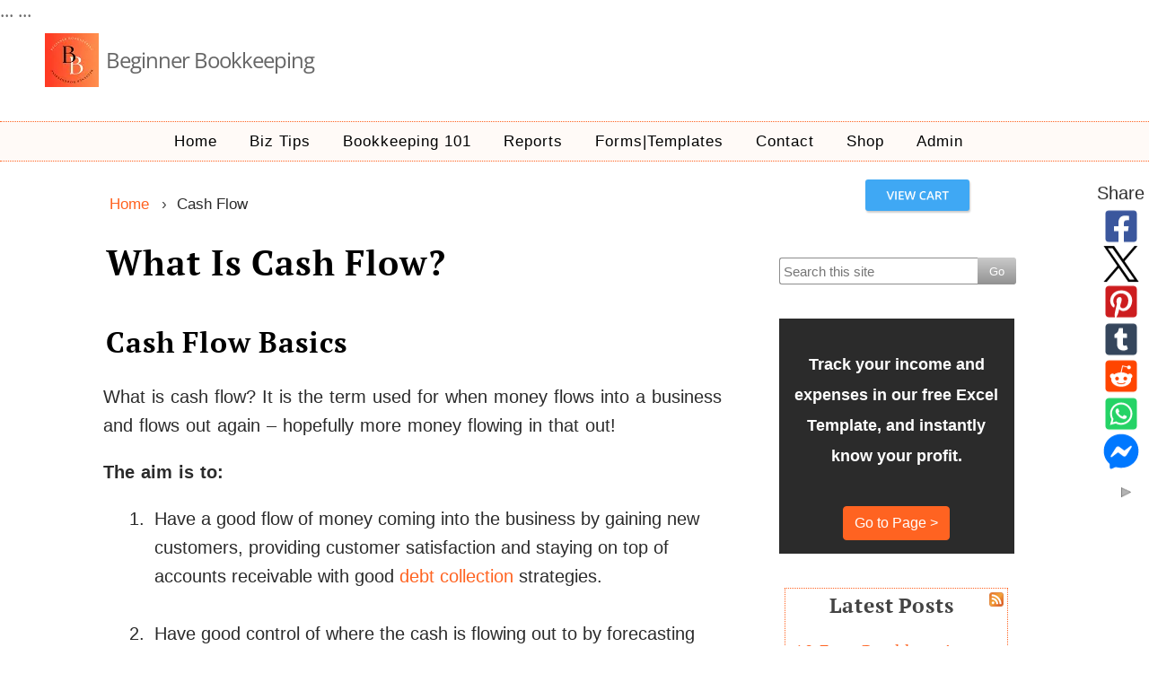

--- FILE ---
content_type: text/html; charset=UTF-8
request_url: https://www.beginner-bookkeeping.com/what-is-cash-flow.html
body_size: 20636
content:
<!DOCTYPE HTML>
<html>
<head><meta http-equiv="content-type" content="text/html; charset=UTF-8"><title>What is Cash Flow</title><meta name="description" content="What is cash flow? Learn cash flow basics for small business, cash flow vs budget, plus get a free excel template."><meta id="viewport" name="viewport" content="width=device-width, initial-scale=1">
<link href="/A.sd,,_support-files,,_style.css+fonts,,_abeezee,,_400.css+fonts,,_open-sans,,_400.css+fonts,,_pt-serif,,_400.css+fonts,,_raleway,,_400.css+fonts,,_abeezee,,_400-italic.css+fonts,,_open-sans,,_400-italic.css+fonts,,_open-sans,,_700-italic.css+fonts,,_open-sans,,_700.css+fonts,,_pt-serif,,_400-italic.css+fonts,,_pt-serif,,_700-italic.css+fonts,,_pt-serif,,_700.css+fonts,,_raleway,,_400-italic.css+fonts,,_raleway,,_700-italic.css+fonts,,_raleway,,_700.css+plugins,,_ss-ui-bootstrap,,_css,,_ss-ui-bootstrap.css,Mcc.eQSyt19u0b.css.pagespeed.cf.z5JDs9WUyy.css" rel="stylesheet" type="text/css"/>
<!-- start: tool_blocks.sbi_html_head -->
<link rel="apple-touch-icon" sizes="57x57" href="/xfavicon-57x57.png.pagespeed.ic.4U7Cl7EIti.webp"> <link rel="apple-touch-icon" sizes="60x60" href="/xfavicon-60x60.png.pagespeed.ic.smM31753If.webp"> <link rel="apple-touch-icon" sizes="72x72" href="/xfavicon-72x72.png.pagespeed.ic.IhkL3s2wE3.webp"> <link rel="apple-touch-icon" sizes="76x76" href="/xfavicon-76x76.png.pagespeed.ic.J3fb6-kINd.webp"> <link rel="apple-touch-icon" sizes="114x114" href="/xfavicon-114x114.png.pagespeed.ic.gqckjDvRgM.webp"> <link rel="apple-touch-icon" sizes="120x120" href="/xfavicon-120x120.png.pagespeed.ic.jcgCVe1Ft2.webp"> <link rel="apple-touch-icon" sizes="144x144" href="/xfavicon-144x144.png.pagespeed.ic.D7Y0WBcgGW.webp"> <link rel="apple-touch-icon" sizes="152x152" href="/xfavicon-152x152.png.pagespeed.ic.4zEDRKMF37.webp"> <link rel="apple-touch-icon" sizes="180x180" href="/xfavicon-180x180.png.pagespeed.ic.iss9Yr0DpG.webp"> <link rel="icon" type="image/png" href="/xfavicon-36x36.png.pagespeed.ic.E_Sc0FT9nS.webp" sizes="36x36"> <link rel="icon" type="image/png" href="/xfavicon-48x48.png.pagespeed.ic.Ddd4JBoIbv.webp" sizes="48x48"> <link rel="icon" type="image/png" href="/xfavicon-72x72.png.pagespeed.ic.IhkL3s2wE3.webp" sizes="72x72"> <link rel="icon" type="image/png" href="/xfavicon-96x96.png.pagespeed.ic.lJriFPHwsU.webp" sizes="96x96"> <link rel="icon" type="image/png" href="/xfavicon-144x144.png.pagespeed.ic.D7Y0WBcgGW.webp" sizes="144x144"> <link rel="icon" type="image/png" href="/xfavicon-192x192.png.pagespeed.ic.KRjL0sArDK.webp" sizes="192x192"> <link rel="icon" type="image/png" href="/xfavicon-16x16.png.pagespeed.ic.Wz9k8cjXaX.webp" sizes="16x16"> <link rel="icon" type="image/png" href="/xfavicon-32x32.png.pagespeed.ic.RAtrRz5sFi.webp" sizes="32x32"> <link rel="icon" type="image/png" href="/xfavicon-48x48.png.pagespeed.ic.Ddd4JBoIbv.webp" sizes="48x48"><link rel="canonical" href="https://www.beginner-bookkeeping.com/what-is-cash-flow.html"/>
<link rel="alternate" type="application/rss+xml" title="RSS" href="https://www.beginner-bookkeeping.com/bookkeeping.xml">
<meta property="og:site_name" content="Beginner-Bookkeeping.com"/>
<meta property="og:title" content="What is Cash Flow"/>
<meta property="og:description" content="What is cash flow? Learn cash flow basics for small business, cash flow vs budget, plus get a free excel template."/>
<meta property="og:type" content="article"/>
<meta property="og:url" content="https://www.beginner-bookkeeping.com/what-is-cash-flow.html"/>
<meta property="og:image" content="https://www.beginner-bookkeeping.com/images/What_is_Cash_Flow_Blog_Image.jpg"/>
<meta property="og:image" content="https://www.beginner-bookkeeping.com/bookkeeping-fb.jpg"/>
<meta property="og:image" content="https://www.beginner-bookkeeping.com/images/What_is_Cashflow_300x450.jpg"/>
<meta property="fb:app_id" content="289891274449684"/>
<meta property="fb:admins" content="SarahHBooysen"/>
<!-- SD -->
<!-- BREADCRUMBS -->
<script type="application/ld+json" id="ld-breadcrumb-trail-34580">
        {
          "@context": "https://schema.org",
          "@type": "BreadcrumbList",
          "itemListElement": [{
                "@type": "ListItem",
                "position":1,
                "name": "Home",
                "item": "https://www.beginner-bookkeeping.com/"
            },{
                "@type": "ListItem",
                "position":2,
                "name": "Cash Flow"
            }]
        }
    </script>
<script>var https_page=0</script>
<script src="//www.beginner-bookkeeping.com/sd/support-files/gdprcookie.js.pagespeed.jm.ULB_psr7OC.js" async defer></script><!-- end: tool_blocks.sbi_html_head -->
<!-- start: shared_blocks.16838222#end-of-head -->
<!-- Google tag (gtag.js) -->
<script async src="https://www.googletagmanager.com/gtag/js?id=G-0QWTT9B5FE"></script>
<script>window.dataLayer=window.dataLayer||[];function gtag(){dataLayer.push(arguments);}gtag('js',new Date());gtag('config','G-0QWTT9B5FE');</script>
<script data-ad-client="ca-pub-2512970482536691" async src="https://pagead2.googlesyndication.com/pagead/js/adsbygoogle.js"></script>
<head>
...
...
</head>
<script async src="https://fundingchoicesmessages.google.com/i/pub-2512970482536691?ers=1" nonce="dwrUJHV1FvnrNeQLcG0uww"></script><script nonce="dwrUJHV1FvnrNeQLcG0uww">(function(){function signalGooglefcPresent(){if(!window.frames['googlefcPresent']){if(document.body){const iframe=document.createElement('iframe');iframe.style='width: 0; height: 0; border: none; z-index: -1000; left: -1000px; top: -1000px;';iframe.style.display='none';iframe.name='googlefcPresent';document.body.appendChild(iframe);}else{setTimeout(signalGooglefcPresent,0);}}}signalGooglefcPresent();})();</script>
<script>(function(){/*

<!-- script to create TOC  need to include <div id="toc-container"></div>  to place it on page-->
<script>
document.addEventListener("DOMContentLoaded", function() {
    // Define the selector where the TOC should be inserted
    const tocLocationSelector = '#toc-container'; // Change this to match the element where you want the TOC to appear

    // Find the target element using the selector
    const tocLocation = document.querySelector(tocLocationSelector);

    if (!tocLocation) {
        console.error(`No element found with the selector: ${tocLocationSelector}`);
        return;
    }

    // Create a new div element to hold the Table of Contents
    const tocDiv = document.createElement('div');
    tocDiv.id = 'table-of-contents';
   
    // Create a title for the Table of Contents
    const tocTitle = document.createElement('h2');
    tocTitle.textContent = 'Table of Contents';
    tocDiv.appendChild(tocTitle);

    // Create an unordered list for the Table of Contents
    const tocList = document.createElement('ul');

    // Find all h2 elements on the page
    const headings = document.querySelectorAll('h2');

    headings.forEach((heading, index) => {
        // Create an ID for the heading if it doesn't have one
        if (!heading.id) {
            heading.id = `heading-${index + 1}`;
        }

        // Create a list item for the ToC
        const listItem = document.createElement('li');

        // Create an anchor link for the heading
        const link = document.createElement('a');
        link.href = `#${heading.id}`;
        link.textContent = heading.textContent;

        // Append the link to the list item, and the list item to the ToC list
        listItem.appendChild(link);
        tocList.appendChild(listItem);
    });

    // Append the ToC list to the ToC div
    tocDiv.appendChild(tocList);

    // Insert the ToC at the specified location
    tocLocation.appendChild(tocDiv);
});
</script>
<!-- end: shared_blocks.16838222#end-of-head -->
<script>var FIX=FIX||{};</script>
</head>
<body class="responsive">
<div id="PageWrapper" class="modern">
<div id="HeaderWrapper">
<div id="Header">
<div class="Liner">
<div class="WebsiteName">
<a href="/">Beginner Bookkeeping</a>
</div><div class="Tagline"> </div>
<!-- start: shared_blocks.16838177#top-of-header -->
<!-- start: tool_blocks.navbar.horizontal.center --><div class="ResponsiveNavWrapper">
<div class="ResponsiveNavButton"><span>Menu</span></div><div class="HorizontalNavBarCenter HorizontalNavBar HorizontalNavBarCSS ResponsiveNav"><ul class="root"><li class="li1"><a href="/">Home</a></li><li class="li1 submenu"><span class="navheader">Biz Tips</span><ul><li class="li2"><a href="/day-to-day-bookkeeping.html">Day to Day</a></li><li class="li2"><a href="/bookkeeping-basics.html">Basic Procedures</a></li><li class="li2"><a href="/business-bookkeeping-software.html">Software Choices</a></li><li class="li2"><a href="/business-budget.html">Budgeting</a></li><li class="li2"><a href="/start-bookkeeping-business.html">Start Bookkeeping Biz</a></li><li class="li2"><a href="/bookkeeping-articles.html">Articles</a></li></ul></li><li class="li1 submenu"><span class="navheader">Bookkeeping 101</span><ul><li class="li2"><a href="/single-entry-bookkeeping.html">Single Entry</a></li><li class="li2"><a href="/double-entry-bookkeeping.html">Double Entry</a></li><li class="li2"><a href="/what-is-sales-tax.html">Sales Tax</a></li><li class="li2"><a href="/bookkeeping-terms.html">Bookkeeping Terms</a></li><li class="li2"><a href="/bookkeeping-tests.html">Tests/Quizzes</a></li></ul></li><li class="li1 submenu"><span class="navheader">Reports</span><ul><li class="li2"><a href="/profit-and-loss-statement.html">Profit Loss</a></li><li class="li2"><a href="/accounting-balance-sheet.html">Balance Sheet</a></li><li class="li2"><a href="/what-is-cash-flow.html">Cash Flow</a></li></ul></li><li class="li1 submenu"><span class="navheader">Forms|Templates</span><ul><li class="li2"><a href="/excel-bookkeeping-templates.html">Excel Templates</a></li><li class="li2"><a href="/bookkeeping-forms.html">Printable Forms</a></li><li class="li2"><a href="/free-receipt-forms.html">Receipt Forms</a></li></ul></li><li class="li1 submenu"><span class="navheader">Contact</span><ul><li class="li2"><a href="/contact-me.html">Contact</a></li><li class="li2"><a href="/bookkeeping-questions.html">Questions</a></li><li class="li2"><a href="/bookkeeping-blog.html">Blog</a></li></ul></li><li class="li1 submenu"><span class="navheader">Shop</span><ul><li class="li2"><a href="/products.html">Products</a></li></ul></li><li class="li1 submenu"><span class="navheader">Admin</span><ul><li class="li2"><a href="/about-me.html">About</a></li><li class="li2"><a href="/site-map.html">Site Map</a></li><li class="li2"><a href="/site-search.html">Site Search</a></li><li class="li2"><a href="/privacy-policy.html">Privacy Policy</a></li><li class="li2"><a href="/Disclaimer.html">Disclaimer</a></li><li class="li2"><a href="/affiliate-disclosure.html">Affiliate Disclosure</a></li><li class="li2"><a href="/refund-policy.html">Refund Policy</a></li></ul></li></ul></div></div>
<!-- end: tool_blocks.navbar.horizontal.center -->
<!-- end: shared_blocks.16838177#top-of-header -->
<!-- start: shared_blocks.16838134#bottom-of-header -->
<div class="desktopOnly">
<div class="mobileOnly"><div class="" style="margin-left: auto; margin-right: auto; float: none; box-sizing: border-box"><div style="display: flex; align-items: left; padding: 0 8px;">
<div style="width: 40%;"></div>
<div><a rel="nofollow" href="https://www.fatfreecartpro.com/ecom/gb.php?c=cart&ejc=2&cl=428829" target="ej_ejc" class="ec_ejc_thkbx" onclick="return EJEJC_lc(this);" style="display:inline-block;background: #3fa8f4 url(https://www.e-junkie.com/ej/images/newviewcart.png) center/90px no-repeat;border:none;padding:7px 55px;border-radius:3px;box-shadow:1px 2px 2px rgba(0,0,0,.2);cursor:pointer;text-decoration:none">&nbsp;</a></div>
</div>
</div></div>
</div>
<div class="mobileOnly"><div style="display: flex; align-items: left; padding: 0 8px;">
<div style="width: 35%;"></div>
<div><a rel="nofollow" href="https://www.fatfreecartpro.com/ecom/gb.php?c=cart&ejc=2&cl=428829" target="ej_ejc" class="ec_ejc_thkbx" onclick="return EJEJC_lc(this);" style="display:inline-block;background: #3fa8f4 url(https://www.e-junkie.com/ej/images/newviewcart.png) center/90px no-repeat;border:none;padding:7px 55px;border-radius:3px;box-shadow:1px 2px 2px rgba(0,0,0,.2);cursor:pointer;text-decoration:none">&nbsp;</a></div>
</div>
</div>
<!-- end: shared_blocks.16838134#bottom-of-header -->
</div><!-- end Liner -->
</div><!-- end Header -->
</div><!-- end HeaderWrapper -->
<div id="ColumnsWrapper">
<div id="ContentWrapper">
<div id="ContentColumn">
<div class="Liner">
<!-- start: shared_blocks.16838101#above-h1 -->
<div class="Stripe1 Stripe" style="box-sizing: border-box"><div class="StripeLiner"><div class="BreadcrumbBlock BreadcrumbBlockLeft">
<!-- Breadcrumbs: Cash Flow --><!--  -->
<ol class="BreadcrumbTiers" id="breadcrumb-trail-34580">
<li class="BreadcrumbItem" id="breadcrumb-trail-34580.4231589"><a href="https://www.beginner-bookkeeping.com/"><span>Home</span></a></li>
<li class="BreadcrumbItem" id="breadcrumb-trail-34580.47854032"><span>Cash Flow</span></li></ol>
</div>
<div class="mobileOnly"><!-- DDG search widget,@author Juri Wornowitski,@version 2.0,@link https://www.plainlight.com/ddg --><div id="widdget" style="width80%;margin:10px 0;"><style>#widdget input{display:block;height:30px;padding:4px;outline:none;border:1px solid #8d8d8d;border-right:0;box-sizing:border-box;border-radius:3px 0 0 3px;width:calc(100% - 41px);font-size:15px}#widdget button{float:left;cursor:pointer;width:43px;height:30px;color:#fff;background-image:linear-gradient(#cacaca,#929292);border:0;border-radius:0 3px 3px 0}#widdget button:active{background-image:linear-gradient(#909090,#585858)}#widdget button:focus{outline:none}</style><noscript><em>This feature requires JavaScript to be turned <strong>on</strong>.</em></noscript><form style="position:relative" onsubmit="this.elements[0].click();return false;"><div style="float:right;position:absolute;top:0;right:-2px;z-index:3"><button type="button" onclick="var v=this.parentElement.parentElement.elements[1].value;if (typeof ga !== 'undefined') try{ga('send','event','Search',location.pathname,v);} catch(e){} window.open('https://duckduckgo.com?q='+encodeURIComponent(v)+'+site%3Awww.beginner-bookkeeping.com&kn=1');">Go</button></div><input type="text" name="que" placeholder="Search this site"/></form></div>
</div>
</div></div>
<!-- end: shared_blocks.16838101#above-h1 -->
<h1>What is Cash Flow?</h1>
<!-- start: shared_blocks.16838233#below-h1 -->
<div class="mobileOnly"><div class="Stripe1 Stripe" style="box-sizing: border-box; margin-left: auto; margin-right: auto"><div class="StripeLiner" style="margin-left: auto; margin-right: auto; float: none"></div></div></div>
<!-- end: shared_blocks.16838233#below-h1 -->
<h2>Cash Flow Basics</h2>
<p><span style="font-size: 20px;">What is cash flow? It is the term used for when money flows into a business and flows out again – hopefully more money flowing in that out!</span><br/></p>
<!-- start: shared_blocks.16838184#below-paragraph-1 -->
<div class="mobileOnly"></div>
<!-- end: shared_blocks.16838184#below-paragraph-1 -->
<p><span style="font-size: 20px;"><b>The aim is to:<br/></b></span></p><ol><li><span style="font-size: 20px;">Have a good flow of money coming into the business by gaining new customers, providing customer satisfaction and staying on top of accounts receivable with good <a href="https://www.beginner-bookkeeping.com/accounts-receivable-collection.html">debt collection</a> strategies.</span><br/><br/></li><li><span style="font-size: 20px;">Have good control of where the cash is flowing out to by forecasting where the cash will go, having a budget in place, sticking with it and avoiding reckless spending.</span><br/></li></ol>
<div class="ImageBlock ImageBlockCenter"><img class="ss-lazy" src="data:image/svg+xml,%3Csvg xmlns='http://www.w3.org/2000/svg' viewBox='0 0 630 354.375'%3E%3C/svg%3E" data-src="https://www.beginner-bookkeeping.com/images/What_is_Cash_Flow_Blog_Image.jpg" width="630" height="354.375" alt="What is Cash Flow" title="What is cash flow? Learn cash flow basics for small business, cash flow vs budget, plus get a free excel template." data-pin-media="https://www.beginner-bookkeeping.com/images/What_is_Cash_Flow_Blog_Image.jpg" style="width: 630px; height: auto"></div>
<h2>What is a Cash Flow Report?</h2>
<p>A cash flow report is one of the top three reports to produce and look at on a regular basis, like once a month.</p><p>The other two reports are the <a href="https://www.beginner-bookkeeping.com/accounting-profit.html">income statement</a>&#xa0;(called a profit and loss) and the <a href="https://www.beginner-bookkeeping.com/accounting-balance-sheet.html">balance sheet.</a></p><p>A cash flow report is a mixture of totals from both of those other reports.</p><p>With the income statement you only see the income and expenses and with the balance sheet you only see assets, liabilities and equity...</p><p>...but with the cash flow report&#xa0;you see <i>everything </i>from those two reports combined into one report which shows you exactly what happens to all the money flowing through your business.</p>
<h2>Where Does the Cash Come From?</h2>
<p>Here is a list of activities that are the source of funds for a business, and the report they can be found on.<br/></p><ul><li>Sales payments from customers for goods or services - Profit and Loss</li><li>Pre-payments/deposits from customers for goods or services&#xa0;in advance - Balance Sheet</li><li>Funds received from a loan provider - Balance Sheet<br/></li><li>Funds introduced by the owner/s (Capital) - Balance Sheet<br/></li><li>Interest earned on savings or investment accounts - Profit and Loss</li><li>Income tax refunds - Balance Sheet</li><li>Payments by shareholders - Balance Sheet</li></ul>
<h2>Where Does the Cash Go To?</h2>
<p>Here is a list of activities and reports that the cash is used on.</p><ul><li>Stock purchases - Balance Sheet</li><li>Asset purchases - Balance Sheet</li><li>Wages and salaries - Profit and Loss</li><li>Sales tax payments - Balance Sheet</li><li>Income tax payments - Balance Sheet</li><li>Payroll taxes - Balance Sheet</li><li>Funds taken by the owner - drawings - Balance Sheet</li><li>Loan Repayments - Balance Sheet</li><li>Interest on loans or bank overdrafts - Profit and Loss</li><li>Operational expenses such as rent, power, vehicle expenses,&#xa0;repairs and maintenance…. the list can be long - Profit and Loss</li></ul>
<p>The above lists give you a clue as to where in
the accounts you should be entering your transactions when updating your daily
bookkeeping data.</p>
<h2 id="Whereiscash">Where is the Cash?</h2>
<div class="ImageBlock ImageBlockRight"><img class="ss-lazy" src="data:image/svg+xml,%3Csvg xmlns='http://www.w3.org/2000/svg' viewBox='0 0 291 193.307142857143'%3E%3C/svg%3E" data-src="https://www.beginner-bookkeeping.com/images/Cash_Flow_Basics.png" width="291" height="193.307142857143" data-pin-media="https://www.beginner-bookkeeping.com/images/Cash_Flow_Basics.png" style="width: 291px; height: auto; border-color: #000000; border-width: 1px 1px 1px 1px; border-style: solid"></div>
<p>A small business that has a fabulous net profit on their income statement may not have a great bank account balance which can confuse new business owners who think profit must equal money in the bank. </p><p>For example, their net profit might by $20,000, but the cash in the bank might only be $500. </p><p>Why is that? </p><p>To work it out, just look at the balance sheet to dig deeper into the following areas:-</p><p><b><i>Inventory</i></b> – is the business purchasing and holding too much stock? (cash tied up in stock)&#xa0;</p><p><b><i>Assets</i></b> – has the business been purchasing a lot of assets like vehicles, furniture, plant and equipment?</p><p><b><i>Accounts Receivable</i></b> – does the business have a lot of money owed to it by customers?&#xa0;</p><p><b><i>Loan Repayments</i></b> – does the business have loans that they are making monthly repayments on?</p><p><b><i>Drawings</i></b> – is the business owner taking a lot of funds for personal expenditure?</p><p><b><i>Tax </i></b>– did the business have to pay sales tax and/or income tax?</p><p><b><i>Bank </i></b>– are any of the bank accounts running in overdraft or is there a big credit card debt?</p><p>These are all things that do not show up on the income statement because they are on the balance sheet so you cannot use an income statement by itself when checking your cash flow.</p>
<h2>Checking Your Cash Flow&#xa0;</h2>
<p>Regularly checking the cash flow (like once a month) can help you work out which areas of operating you need to make changes on to improve your small business cash flow – such as brain storming ways in which to make more stock sales, or decreasing your spending habits. </p><p>Bad cash flow can kill your business.</p><p>A fantastic way to avoid this is to prepare a cash flow <i>forecast</i> every month to project months ahead of time if you will have enough cash to cover your expenses so you can take action now if you see cash is going to be short in a few months time..</p><p>This is a real game changer because it gives you much greater control of your business money.</p>
<div class="ImageBlock ImageBlockCenter"><img class="ss-lazy" src="data:image/svg+xml,%3Csvg xmlns='http://www.w3.org/2000/svg' viewBox='0 0 340 510'%3E%3C/svg%3E" data-src="https://www.beginner-bookkeeping.com/images/What_is_Cashflow_300x450.jpg" width="340" height="510" title="Use a cash flow report to see how money flows into and out of your business. Forecasting your cash flow can improve your business results because it helps you make the right decisions now." data-pin-media="https://www.beginner-bookkeeping.com/images/What_is_Cashflow_300x450.jpg" style="width: 340px; height: auto"><div class="pinit">
<a data-pin-do="buttonPin" data-pin-count="beside" data-pin-save="true" href="https://pinterest.com/pin/create/button/?url=http%3A%2F%2Fwww.beginner-bookkeeping.com%2Fwhat-is-cash-flow.html&media=https%3A%2F%2Fwww.beginner-bookkeeping.com%2Fimages%2FWhat_is_Cashflow_300x450.jpg&description="></a>
</div></div>
<h2>What is on a Cash flow Forecast</h2>
<p>This is a spreadsheet that displays: -</p><ol><li>opening cash on hand balance at the beginning of a time period (usually the current month)</li><li>the <i>actual </i>transactions that have occurred in the current reporting period (taken from your income statement and balance sheet for the month)</li><li>the <i>forecast </i>transactions for the months ahead, taken from your budget&#xa0;</li><li>closing cash on hand balance for the current month, and</li><li>the forecast <i>totals </i>for the remaining months</li></ol><p>If your bookkeeping software doesn't provide you with forecasting capabilities, then you can use an Excel template.<br/></p><p>From within a blank Excel document go to <i>File</i> &gt; <i>New </i>&gt; in the <i>Search for online templates</i>&#xa0;field type&#xa0;<i>small business cash flow forecast. </i>Download this document and save it to get ready for using.</p><p>When you want to set up a cash flow&#xa0;<i>forecast</i>, you should first set up a budget.</p>
<h2>What is Cash Flow vs Budget?</h2>
<p>What is the difference between a cash flow and a budget? </p><p>They are very similar to each other but here is a list of their main differences:</p>
<ul><li>Cash flow is the term for describing where payments received into the bank have come from and what those funds were spent on</li><li>A budget is a financial plan that a business makes to decide how to allocate their earnings on all the different types of expenses&#xa0;</li><li>A cash flow report has opening and closing balances at the beginning and end of each month or reporting period&#xa0;</li><li>A budget does not carry forward cash balances, it just has static totals</li><li>What happens in one month of a cash flow will affect the totals carried forward in the remaining months</li><li>A budget has a list of static numbers that are not affected by the previous month’s activities</li></ul><p>So, work out your budget and enter those figures into the cash flow forecast in each month.</p><p>When you receive your actual income and bills you will update (or type over) your forecast budgeted figures with the actual amounts and instantly see the resulting balances down through the months.</p><p>If it looks like your bank is going to go into overdraft in any month, you need to decide what to do to avoid that.</p>
<p>You can also use cash flow ratios to ascertain where your business financials stand.</p>
<div class="ImageBlock ImageBlockRight"><img class="ss-lazy" src="data:image/svg+xml,%3Csvg xmlns='http://www.w3.org/2000/svg' viewBox='0 0 218 298.630136986301'%3E%3C/svg%3E" data-src="https://www.beginner-bookkeeping.com/images/Cash_Flow.png" width="218" height="298.630136986301" data-pin-media="https://www.beginner-bookkeeping.com/images/Cash_Flow.png" style="width: 218px; height: auto; border-color: #000000; border-width: 1px 1px 1px 1px; border-style: solid"></div>
<h2>What is a Cash Flow Formula</h2>
<p>A cash flow formula is used to calculate a ratio that will help you see if your business has enough funds to cover your expenses, or to indicate the amount of cash generated per dollar of net sales and a few other scenarios.</p><p><a href="https://www.accountingtools.com/articles/cash-flow-ratios.html" onclick="return FIX.track(this);" rel="noopener" target="_blank">Accountingtools.com</a> has some example ratios which you can use with your data if you like to know this kind of information.</p><p>If your money is very tight you can use a daily cash flow form to help you manage your cash.</p>
<h2>What is a daily Cash Flow Form?</h2>
<p>This is a simple spreadsheet that enables you to work out your immediate availability of cash.</p><p>You can update it every morning&#xa0;with income received into your bank account overnight and then decide which bills to pay now. You can add in your bills or wages that are due in the next few weeks and allocate daily earnings to cover those.</p><p><a href="https://www.beginner-bookkeeping.com/cash-flow-form.html">Go to this Excel cash flow form.</a></p>
<!-- start: shared_blocks.16838181#above-socialize-it -->
<div class="" style="margin-left: auto; margin-right: auto; float: none; box-sizing: border-box">
<div class="desktopOnly"><button onclick="topFunction()" id="btnTop" title="Go to top">Go to top</button>
<style>#btnTop{display:none;position:fixed;bottom:100px;right:25px;z-index:99999;border:none;outline:none;background-color:#ff6321;opacity:.9;color:#fff;cursor:pointer;padding:10px;border-radius:6px}#btnTop:hover{background-color:#ff6321}</style>
<script>window.onscroll=function(){scrollFunction()};function scrollFunction(){if(document.body.scrollTop>20||document.documentElement.scrollTop>100){document.getElementById("btnTop").style.display="block";}else{document.getElementById("btnTop").style.display="none";}}function topFunction(){document.body.scrollTop=0;document.documentElement.scrollTop=0;}</script>
</div>
</div>
<!-- end: shared_blocks.16838181#above-socialize-it -->
<!-- start: shared_blocks.16838132#socialize-it -->
<div class="Stripe1 Stripe" style="box-sizing: border-box; margin-left: auto; margin-right: auto"><div class="StripeLiner" style="margin-left: auto; margin-right: auto; float: none">
<div class="desktopOnly"><!-- start: tool_blocks.social_sharing -->
<div class="SocialShare SocialShareSticky SocialShareStickyRight"><label>Share</label><a href="#" rel="noopener noreferrer" onclick="window.open('https://www.facebook.com/sharer.php?u='+ encodeURIComponent(document.location.href) +'&t=' + encodeURIComponent(document.title), 'sharer','toolbar=0,status=0,width=700,height=500,resizable=yes,scrollbars=yes');return false;" target="_blank" class="socialIcon facebook"><svg width="20" height="20" aria-hidden="true" focusable="false" data-prefix="fab" data-icon="facebook-square" role="img" xmlns="http://www.w3.org/2000/svg" viewBox="0 0 448 512"><path fill="currentColor" d="M400 32H48A48 48 0 0 0 0 80v352a48 48 0 0 0 48 48h137.25V327.69h-63V256h63v-54.64c0-62.15 37-96.48 93.67-96.48 27.14 0 55.52 4.84 55.52 4.84v61h-31.27c-30.81 0-40.42 19.12-40.42 38.73V256h68.78l-11 71.69h-57.78V480H400a48 48 0 0 0 48-48V80a48 48 0 0 0-48-48z" class=""></path></svg><span>Facebook</span></a><a href="#" rel="noopener noreferrer" onclick="window.open('https://twitter.com/intent/tweet?text=Reading%20about%20this:%20'+encodeURIComponent(document.title)+'%20-%20' + encodeURIComponent(document.location.href), 'sharer','toolbar=0,status=0,width=700,height=500,resizable=yes,scrollbars=yes');return false;" target="_blank" class="socialIcon twitter"><svg width="20" height="20" aria-hidden="true" focusable="false" data-prefix="fab" data-icon="twitter-square" role="img" viewBox="0 0 1200 1227" fill="none" xmlns="http://www.w3.org/2000/svg"><path d="M714.163 519.284L1160.89 0H1055.03L667.137 450.887L357.328 0H0L468.492 681.821L0 1226.37H105.866L515.491 750.218L842.672 1226.37H1200L714.137 519.284H714.163ZM569.165 687.828L521.697 619.934L144.011 79.6944H306.615L611.412 515.685L658.88 583.579L1055.08 1150.3H892.476L569.165 687.854V687.828Z" fill="currentColor"></path></svg><span>X</span></a><a href="#" rel="noopener noreferrer" onclick="var script = document.createElement('script');script.setAttribute('type','text/javascript');script.setAttribute('src', 'https://assets.pinterest.com/js/pinmarklet.js');document.getElementsByTagName('head')[0].appendChild(script);return false" target="_blank" class="socialIcon pinterest"><svg width="20" height="20" aria-hidden="true" focusable="false" data-prefix="fab" data-icon="pinterest-square" role="img" xmlns="http://www.w3.org/2000/svg" viewBox="0 0 448 512"><path fill="currentColor" d="M448 80v352c0 26.5-21.5 48-48 48H154.4c9.8-16.4 22.4-40 27.4-59.3 3-11.5 15.3-58.4 15.3-58.4 8 15.3 31.4 28.2 56.3 28.2 74.1 0 127.4-68.1 127.4-152.7 0-81.1-66.2-141.8-151.4-141.8-106 0-162.2 71.1-162.2 148.6 0 36 19.2 80.8 49.8 95.1 4.7 2.2 7.1 1.2 8.2-3.3.8-3.4 5-20.1 6.8-27.8.6-2.5.3-4.6-1.7-7-10.1-12.3-18.3-34.9-18.3-56 0-54.2 41-106.6 110.9-106.6 60.3 0 102.6 41.1 102.6 99.9 0 66.4-33.5 112.4-77.2 112.4-24.1 0-42.1-19.9-36.4-44.4 6.9-29.2 20.3-60.7 20.3-81.8 0-53-75.5-45.7-75.5 25 0 21.7 7.3 36.5 7.3 36.5-31.4 132.8-36.1 134.5-29.6 192.6l2.2.8H48c-26.5 0-48-21.5-48-48V80c0-26.5 21.5-48 48-48h352c26.5 0 48 21.5 48 48z" class=""></path></svg><span>Pinterest</span></a><a href="#" rel="noopener noreferrer" onclick="window.open('https://www.tumblr.com/share/link?url='+ encodeURIComponent(document.location.href) + '&name='+ encodeURIComponent(document.title), 'sharer','toolbar=0,status=0,width=700,height=500,resizable=yes,scrollbars=yes');return false;" target="_blank" class="socialIcon tumblr"><svg width="20" height="20" aria-hidden="true" focusable="false" data-prefix="fab" data-icon="tumblr-square" role="img" xmlns="http://www.w3.org/2000/svg" viewBox="0 0 448 512"><path fill="currentColor" d="M400 32H48C21.5 32 0 53.5 0 80v352c0 26.5 21.5 48 48 48h352c26.5 0 48-21.5 48-48V80c0-26.5-21.5-48-48-48zm-82.3 364.2c-8.5 9.1-31.2 19.8-60.9 19.8-75.5 0-91.9-55.5-91.9-87.9v-90h-29.7c-3.4 0-6.2-2.8-6.2-6.2v-42.5c0-4.5 2.8-8.5 7.1-10 38.8-13.7 50.9-47.5 52.7-73.2.5-6.9 4.1-10.2 10-10.2h44.3c3.4 0 6.2 2.8 6.2 6.2v72h51.9c3.4 0 6.2 2.8 6.2 6.2v51.1c0 3.4-2.8 6.2-6.2 6.2h-52.1V321c0 21.4 14.8 33.5 42.5 22.4 3-1.2 5.6-2 8-1.4 2.2.5 3.6 2.1 4.6 4.9l13.8 40.2c1 3.2 2 6.7-.3 9.1z" class=""></path></svg><span>Tumblr</span></a><a href="#" rel="noopener noreferrer" onclick="window.open('https://reddit.com/submit?url='+ encodeURIComponent(document.location.href) + '&title=' + encodeURIComponent(document.title), 'sharer','toolbar=0,status=0,width=700,height=500,resizable=yes,scrollbars=yes');return false;" target="_blank" class="socialIcon reddit"><svg width="20" height="20" aria-hidden="true" focusable="false" data-prefix="fab" data-icon="reddit-square" role="img" xmlns="http://www.w3.org/2000/svg" viewBox="0 0 448 512"><path fill="currentColor" d="M283.2 345.5c2.7 2.7 2.7 6.8 0 9.2-24.5 24.5-93.8 24.6-118.4 0-2.7-2.4-2.7-6.5 0-9.2 2.4-2.4 6.5-2.4 8.9 0 18.7 19.2 81 19.6 100.5 0 2.4-2.3 6.6-2.3 9 0zm-91.3-53.8c0-14.9-11.9-26.8-26.5-26.8-14.9 0-26.8 11.9-26.8 26.8 0 14.6 11.9 26.5 26.8 26.5 14.6 0 26.5-11.9 26.5-26.5zm90.7-26.8c-14.6 0-26.5 11.9-26.5 26.8 0 14.6 11.9 26.5 26.5 26.5 14.9 0 26.8-11.9 26.8-26.5 0-14.9-11.9-26.8-26.8-26.8zM448 80v352c0 26.5-21.5 48-48 48H48c-26.5 0-48-21.5-48-48V80c0-26.5 21.5-48 48-48h352c26.5 0 48 21.5 48 48zm-99.7 140.6c-10.1 0-19 4.2-25.6 10.7-24.1-16.7-56.5-27.4-92.5-28.6l18.7-84.2 59.5 13.4c0 14.6 11.9 26.5 26.5 26.5 14.9 0 26.8-12.2 26.8-26.8 0-14.6-11.9-26.8-26.8-26.8-10.4 0-19.3 6.2-23.8 14.9l-65.7-14.6c-3.3-.9-6.5 1.5-7.4 4.8l-20.5 92.8c-35.7 1.5-67.8 12.2-91.9 28.9-6.5-6.8-15.8-11-25.9-11-37.5 0-49.8 50.4-15.5 67.5-1.2 5.4-1.8 11-1.8 16.7 0 56.5 63.7 102.3 141.9 102.3 78.5 0 142.2-45.8 142.2-102.3 0-5.7-.6-11.6-2.1-17 33.6-17.2 21.2-67.2-16.1-67.2z" class=""></path></svg><span>Reddit</span></a><a href="#" rel="noopener noreferrer" onclick="window.open('https://api.whatsapp.com/send?text='+encodeURIComponent(document.location.href), 'sharer','toolbar=0,status=0,width=700,height=500,resizable=yes,scrollbars=yes');return false;" target="_blank" class="socialIcon whatsapp"><svg width="20" height="20" aria-hidden="true" focusable="false" data-prefix="fab" data-icon="whatsapp-square" role="img" xmlns="http://www.w3.org/2000/svg" viewBox="0 0 448 512"><path fill="currentColor" d="M224 122.8c-72.7 0-131.8 59.1-131.9 131.8 0 24.9 7 49.2 20.2 70.1l3.1 5-13.3 48.6 49.9-13.1 4.8 2.9c20.2 12 43.4 18.4 67.1 18.4h.1c72.6 0 133.3-59.1 133.3-131.8 0-35.2-15.2-68.3-40.1-93.2-25-25-58-38.7-93.2-38.7zm77.5 188.4c-3.3 9.3-19.1 17.7-26.7 18.8-12.6 1.9-22.4.9-47.5-9.9-39.7-17.2-65.7-57.2-67.7-59.8-2-2.6-16.2-21.5-16.2-41s10.2-29.1 13.9-33.1c3.6-4 7.9-5 10.6-5 2.6 0 5.3 0 7.6.1 2.4.1 5.7-.9 8.9 6.8 3.3 7.9 11.2 27.4 12.2 29.4s1.7 4.3.3 6.9c-7.6 15.2-15.7 14.6-11.6 21.6 15.3 26.3 30.6 35.4 53.9 47.1 4 2 6.3 1.7 8.6-1 2.3-2.6 9.9-11.6 12.5-15.5 2.6-4 5.3-3.3 8.9-2 3.6 1.3 23.1 10.9 27.1 12.9s6.6 3 7.6 4.6c.9 1.9.9 9.9-2.4 19.1zM400 32H48C21.5 32 0 53.5 0 80v352c0 26.5 21.5 48 48 48h352c26.5 0 48-21.5 48-48V80c0-26.5-21.5-48-48-48zM223.9 413.2c-26.6 0-52.7-6.7-75.8-19.3L64 416l22.5-82.2c-13.9-24-21.2-51.3-21.2-79.3C65.4 167.1 136.5 96 223.9 96c42.4 0 82.2 16.5 112.2 46.5 29.9 30 47.9 69.8 47.9 112.2 0 87.4-72.7 158.5-160.1 158.5z" class=""></path></svg><span>WhatsApp</span></a><a href="#" rel="noopener noreferrer" onclick="window.open('https://www.facebook.com/dialog/send?app_id=289891274449684&link='+encodeURIComponent(document.location.href)+'&redirect_uri='+encodeURIComponent(document.location.href), 'sharer','toolbar=0,status=0,width=850,height=500,resizable=yes,scrollbars=yes');return false;" target="_blank" class="socialIcon messenger"><svg width="20" height="20" aria-hidden="true" focusable="false" data-prefix="fab" data-icon="facebook-messenger" role="img" xmlns="http://www.w3.org/2000/svg" viewBox="0 0 512 512"><path fill="currentColor" d="M256.55 8C116.52 8 8 110.34 8 248.57c0 72.3 29.71 134.78 78.07 177.94 8.35 7.51 6.63 11.86 8.05 58.23A19.92 19.92 0 0 0 122 502.31c52.91-23.3 53.59-25.14 62.56-22.7C337.85 521.8 504 423.7 504 248.57 504 110.34 396.59 8 256.55 8zm149.24 185.13l-73 115.57a37.37 37.37 0 0 1-53.91 9.93l-58.08-43.47a15 15 0 0 0-18 0l-78.37 59.44c-10.46 7.93-24.16-4.6-17.11-15.67l73-115.57a37.36 37.36 0 0 1 53.91-9.93l58.06 43.46a15 15 0 0 0 18 0l78.41-59.38c10.44-7.98 24.14 4.54 17.09 15.62z" class=""></path></svg><span>Messenger</span></a><a href="#" title="Show / Hide" onclick="this.parentNode.classList.toggle('hidden'); return false;"><img class="hideButton" alt="Show / Hide" src="[data-uri]"></a></div>
<!-- end: tool_blocks.social_sharing -->
</div>
<div class="mobileOnly"><div class="" style="border-color: #ff6321; border-width: 1px 1px 1px 1px; border-style: solid; box-sizing: border-box"><p>Share this page</p>
<!-- start: tool_blocks.social_sharing -->
<div class="SocialShare SocialShareMini"><a href="#" rel="noopener noreferrer" onclick="window.open('https://www.facebook.com/sharer.php?u='+ encodeURIComponent(document.location.href) +'&t=' + encodeURIComponent(document.title), 'sharer','toolbar=0,status=0,width=700,height=500,resizable=yes,scrollbars=yes');return false;" target="_blank" class="socialIcon facebook"><svg width="20" height="20" aria-hidden="true" focusable="false" data-prefix="fab" data-icon="facebook-square" role="img" xmlns="http://www.w3.org/2000/svg" viewBox="0 0 448 512"><path fill="currentColor" d="M400 32H48A48 48 0 0 0 0 80v352a48 48 0 0 0 48 48h137.25V327.69h-63V256h63v-54.64c0-62.15 37-96.48 93.67-96.48 27.14 0 55.52 4.84 55.52 4.84v61h-31.27c-30.81 0-40.42 19.12-40.42 38.73V256h68.78l-11 71.69h-57.78V480H400a48 48 0 0 0 48-48V80a48 48 0 0 0-48-48z" class=""></path></svg><span>Facebook</span></a><a href="#" rel="noopener noreferrer" onclick="window.open('https://twitter.com/intent/tweet?text=Reading%20about%20this:%20'+encodeURIComponent(document.title)+'%20-%20' + encodeURIComponent(document.location.href), 'sharer','toolbar=0,status=0,width=700,height=500,resizable=yes,scrollbars=yes');return false;" target="_blank" class="socialIcon twitter"><svg width="20" height="20" aria-hidden="true" focusable="false" data-prefix="fab" data-icon="twitter-square" role="img" viewBox="0 0 1200 1227" fill="none" xmlns="http://www.w3.org/2000/svg"><path d="M714.163 519.284L1160.89 0H1055.03L667.137 450.887L357.328 0H0L468.492 681.821L0 1226.37H105.866L515.491 750.218L842.672 1226.37H1200L714.137 519.284H714.163ZM569.165 687.828L521.697 619.934L144.011 79.6944H306.615L611.412 515.685L658.88 583.579L1055.08 1150.3H892.476L569.165 687.854V687.828Z" fill="currentColor"></path></svg><span>X</span></a><a href="#" rel="noopener noreferrer" onclick="var script = document.createElement('script');script.setAttribute('type','text/javascript');script.setAttribute('src', 'https://assets.pinterest.com/js/pinmarklet.js');document.getElementsByTagName('head')[0].appendChild(script);return false" target="_blank" class="socialIcon pinterest"><svg width="20" height="20" aria-hidden="true" focusable="false" data-prefix="fab" data-icon="pinterest-square" role="img" xmlns="http://www.w3.org/2000/svg" viewBox="0 0 448 512"><path fill="currentColor" d="M448 80v352c0 26.5-21.5 48-48 48H154.4c9.8-16.4 22.4-40 27.4-59.3 3-11.5 15.3-58.4 15.3-58.4 8 15.3 31.4 28.2 56.3 28.2 74.1 0 127.4-68.1 127.4-152.7 0-81.1-66.2-141.8-151.4-141.8-106 0-162.2 71.1-162.2 148.6 0 36 19.2 80.8 49.8 95.1 4.7 2.2 7.1 1.2 8.2-3.3.8-3.4 5-20.1 6.8-27.8.6-2.5.3-4.6-1.7-7-10.1-12.3-18.3-34.9-18.3-56 0-54.2 41-106.6 110.9-106.6 60.3 0 102.6 41.1 102.6 99.9 0 66.4-33.5 112.4-77.2 112.4-24.1 0-42.1-19.9-36.4-44.4 6.9-29.2 20.3-60.7 20.3-81.8 0-53-75.5-45.7-75.5 25 0 21.7 7.3 36.5 7.3 36.5-31.4 132.8-36.1 134.5-29.6 192.6l2.2.8H48c-26.5 0-48-21.5-48-48V80c0-26.5 21.5-48 48-48h352c26.5 0 48 21.5 48 48z" class=""></path></svg><span>Pinterest</span></a><a href="#" rel="noopener noreferrer" onclick="window.open('https://www.tumblr.com/share/link?url='+ encodeURIComponent(document.location.href) + '&name='+ encodeURIComponent(document.title), 'sharer','toolbar=0,status=0,width=700,height=500,resizable=yes,scrollbars=yes');return false;" target="_blank" class="socialIcon tumblr"><svg width="20" height="20" aria-hidden="true" focusable="false" data-prefix="fab" data-icon="tumblr-square" role="img" xmlns="http://www.w3.org/2000/svg" viewBox="0 0 448 512"><path fill="currentColor" d="M400 32H48C21.5 32 0 53.5 0 80v352c0 26.5 21.5 48 48 48h352c26.5 0 48-21.5 48-48V80c0-26.5-21.5-48-48-48zm-82.3 364.2c-8.5 9.1-31.2 19.8-60.9 19.8-75.5 0-91.9-55.5-91.9-87.9v-90h-29.7c-3.4 0-6.2-2.8-6.2-6.2v-42.5c0-4.5 2.8-8.5 7.1-10 38.8-13.7 50.9-47.5 52.7-73.2.5-6.9 4.1-10.2 10-10.2h44.3c3.4 0 6.2 2.8 6.2 6.2v72h51.9c3.4 0 6.2 2.8 6.2 6.2v51.1c0 3.4-2.8 6.2-6.2 6.2h-52.1V321c0 21.4 14.8 33.5 42.5 22.4 3-1.2 5.6-2 8-1.4 2.2.5 3.6 2.1 4.6 4.9l13.8 40.2c1 3.2 2 6.7-.3 9.1z" class=""></path></svg><span>Tumblr</span></a><a href="#" rel="noopener noreferrer" onclick="window.open('https://reddit.com/submit?url='+ encodeURIComponent(document.location.href) + '&title=' + encodeURIComponent(document.title), 'sharer','toolbar=0,status=0,width=700,height=500,resizable=yes,scrollbars=yes');return false;" target="_blank" class="socialIcon reddit"><svg width="20" height="20" aria-hidden="true" focusable="false" data-prefix="fab" data-icon="reddit-square" role="img" xmlns="http://www.w3.org/2000/svg" viewBox="0 0 448 512"><path fill="currentColor" d="M283.2 345.5c2.7 2.7 2.7 6.8 0 9.2-24.5 24.5-93.8 24.6-118.4 0-2.7-2.4-2.7-6.5 0-9.2 2.4-2.4 6.5-2.4 8.9 0 18.7 19.2 81 19.6 100.5 0 2.4-2.3 6.6-2.3 9 0zm-91.3-53.8c0-14.9-11.9-26.8-26.5-26.8-14.9 0-26.8 11.9-26.8 26.8 0 14.6 11.9 26.5 26.8 26.5 14.6 0 26.5-11.9 26.5-26.5zm90.7-26.8c-14.6 0-26.5 11.9-26.5 26.8 0 14.6 11.9 26.5 26.5 26.5 14.9 0 26.8-11.9 26.8-26.5 0-14.9-11.9-26.8-26.8-26.8zM448 80v352c0 26.5-21.5 48-48 48H48c-26.5 0-48-21.5-48-48V80c0-26.5 21.5-48 48-48h352c26.5 0 48 21.5 48 48zm-99.7 140.6c-10.1 0-19 4.2-25.6 10.7-24.1-16.7-56.5-27.4-92.5-28.6l18.7-84.2 59.5 13.4c0 14.6 11.9 26.5 26.5 26.5 14.9 0 26.8-12.2 26.8-26.8 0-14.6-11.9-26.8-26.8-26.8-10.4 0-19.3 6.2-23.8 14.9l-65.7-14.6c-3.3-.9-6.5 1.5-7.4 4.8l-20.5 92.8c-35.7 1.5-67.8 12.2-91.9 28.9-6.5-6.8-15.8-11-25.9-11-37.5 0-49.8 50.4-15.5 67.5-1.2 5.4-1.8 11-1.8 16.7 0 56.5 63.7 102.3 141.9 102.3 78.5 0 142.2-45.8 142.2-102.3 0-5.7-.6-11.6-2.1-17 33.6-17.2 21.2-67.2-16.1-67.2z" class=""></path></svg><span>Reddit</span></a><a href="#" rel="noopener noreferrer" onclick="window.open('https://api.whatsapp.com/send?text='+encodeURIComponent(document.location.href), 'sharer','toolbar=0,status=0,width=700,height=500,resizable=yes,scrollbars=yes');return false;" target="_blank" class="socialIcon whatsapp"><svg width="20" height="20" aria-hidden="true" focusable="false" data-prefix="fab" data-icon="whatsapp-square" role="img" xmlns="http://www.w3.org/2000/svg" viewBox="0 0 448 512"><path fill="currentColor" d="M224 122.8c-72.7 0-131.8 59.1-131.9 131.8 0 24.9 7 49.2 20.2 70.1l3.1 5-13.3 48.6 49.9-13.1 4.8 2.9c20.2 12 43.4 18.4 67.1 18.4h.1c72.6 0 133.3-59.1 133.3-131.8 0-35.2-15.2-68.3-40.1-93.2-25-25-58-38.7-93.2-38.7zm77.5 188.4c-3.3 9.3-19.1 17.7-26.7 18.8-12.6 1.9-22.4.9-47.5-9.9-39.7-17.2-65.7-57.2-67.7-59.8-2-2.6-16.2-21.5-16.2-41s10.2-29.1 13.9-33.1c3.6-4 7.9-5 10.6-5 2.6 0 5.3 0 7.6.1 2.4.1 5.7-.9 8.9 6.8 3.3 7.9 11.2 27.4 12.2 29.4s1.7 4.3.3 6.9c-7.6 15.2-15.7 14.6-11.6 21.6 15.3 26.3 30.6 35.4 53.9 47.1 4 2 6.3 1.7 8.6-1 2.3-2.6 9.9-11.6 12.5-15.5 2.6-4 5.3-3.3 8.9-2 3.6 1.3 23.1 10.9 27.1 12.9s6.6 3 7.6 4.6c.9 1.9.9 9.9-2.4 19.1zM400 32H48C21.5 32 0 53.5 0 80v352c0 26.5 21.5 48 48 48h352c26.5 0 48-21.5 48-48V80c0-26.5-21.5-48-48-48zM223.9 413.2c-26.6 0-52.7-6.7-75.8-19.3L64 416l22.5-82.2c-13.9-24-21.2-51.3-21.2-79.3C65.4 167.1 136.5 96 223.9 96c42.4 0 82.2 16.5 112.2 46.5 29.9 30 47.9 69.8 47.9 112.2 0 87.4-72.7 158.5-160.1 158.5z" class=""></path></svg><span>WhatsApp</span></a><a href="#" rel="noopener noreferrer" onclick="window.open('https://www.facebook.com/dialog/send?app_id=289891274449684&link='+encodeURIComponent(document.location.href)+'&redirect_uri='+encodeURIComponent(document.location.href), 'sharer','toolbar=0,status=0,width=850,height=500,resizable=yes,scrollbars=yes');return false;" target="_blank" class="socialIcon messenger"><svg width="20" height="20" aria-hidden="true" focusable="false" data-prefix="fab" data-icon="facebook-messenger" role="img" xmlns="http://www.w3.org/2000/svg" viewBox="0 0 512 512"><path fill="currentColor" d="M256.55 8C116.52 8 8 110.34 8 248.57c0 72.3 29.71 134.78 78.07 177.94 8.35 7.51 6.63 11.86 8.05 58.23A19.92 19.92 0 0 0 122 502.31c52.91-23.3 53.59-25.14 62.56-22.7C337.85 521.8 504 423.7 504 248.57 504 110.34 396.59 8 256.55 8zm149.24 185.13l-73 115.57a37.37 37.37 0 0 1-53.91 9.93l-58.08-43.47a15 15 0 0 0-18 0l-78.37 59.44c-10.46 7.93-24.16-4.6-17.11-15.67l73-115.57a37.36 37.36 0 0 1 53.91-9.93l58.06 43.46a15 15 0 0 0 18 0l78.41-59.38c10.44-7.98 24.14 4.54 17.09 15.62z" class=""></path></svg><span>Messenger</span></a></div>
<!-- end: tool_blocks.social_sharing -->
</div></div>
</div></div>
<!-- end: shared_blocks.16838132#socialize-it -->
<!-- start: shared_blocks.16838173#below-socialize-it -->
<h2 style="text-align: center">Got Questions or Want to Leave a Comment?<br/><a href="https://www.beginner-bookkeeping.com/contact-me.html">Contact Me</a></h2>
<!-- end: shared_blocks.16838173#below-socialize-it -->
</div><!-- end Liner -->
</div><!-- end ContentColumn -->
</div><!-- end ContentWrapper -->
<div id="NavWrapper">
<div id="NavColumn">
<div class="Liner">
<!-- start: shared_blocks.16838236#top-of-nav-column -->
<div class="desktopOnly">
<div class="desktopOnly"><div class="" style="margin-left: auto; margin-right: auto; float: none; width: 33%; box-sizing: border-box"><!-- start: shared_blocks.257214039#View Cart Code -->
<div style="display: flex; align-items: right; padding: 0 8px;">
<div style="width: 40%;"></div>
<div><a rel="nofollow" href="https://www.fatfreecartpro.com/ecom/gb.php?c=cart&ejc=2&cl=428829" target="ej_ejc" class="ec_ejc_thkbx" onclick="return EJEJC_lc(this);" style="display:inline-block;background: #3fa8f4 url(https://www.e-junkie.com/ej/images/newviewcart.png) center/90px no-repeat;border:none;padding:7px 55px;border-radius:3px;box-shadow:1px 2px 2px rgba(0,0,0,.2);cursor:pointer;text-decoration:none">&nbsp;</a></div>
</div>
<br></br>
<!-- end: shared_blocks.257214039#View Cart Code -->
</div></div>
<div class="desktopOnly"><!-- DDG search widget,@author Juri Wornowitski,@version 2.0,@link https://www.plainlight.com/ddg --><div id="widdget" style="width80%;margin:10px 0;"><style>#widdget input{display:block;height:30px;padding:4px;outline:none;border:1px solid #8d8d8d;border-right:0;box-sizing:border-box;border-radius:3px 0 0 3px;width:calc(100% - 41px);font-size:15px}#widdget button{float:left;cursor:pointer;width:43px;height:30px;color:#fff;background-image:linear-gradient(#cacaca,#929292);border:0;border-radius:0 3px 3px 0}#widdget button:active{background-image:linear-gradient(#909090,#585858)}#widdget button:focus{outline:none}</style><noscript><em>This feature requires JavaScript to be turned <strong>on</strong>.</em></noscript><form style="position:relative" onsubmit="this.elements[0].click();return false;"><div style="float:right;position:absolute;top:0;right:-2px;z-index:3"><button type="button" onclick="var v=this.parentElement.parentElement.elements[1].value;if (typeof ga !== 'undefined') try{ga('send','event','Search',location.pathname,v);} catch(e){} window.open('https://duckduckgo.com?q='+encodeURIComponent(v)+'+site%3Awww.beginner-bookkeeping.com&kn=1');">Go</button></div><input type="text" name="que" placeholder="Search this site"/></form></div>
</div>
</div>
<!-- end: shared_blocks.16838236#top-of-nav-column -->
<!-- start: shared_blocks.16838225#navigation -->
<div class="desktopOnly"><!-- start: shared_blocks.264139842#Container with Borders -->
<div class="desktopOnly"><div class="" style="background-color: #2b2b2b; box-sizing: border-box">
<div class="desktopOnly"><div class="CalloutBox" style="border-color: #2b2b2b; border-width: 2px 2px 2px 2px; border-style: solid; background-color: #2b2b2b; box-sizing: border-box">
<div class="" style="border-color: #2b2b2b; border-width: 12px 0 12px 0; border-style: solid; background-color: #2b2b2b; box-sizing: border-box; color: #2b2b2b"><p style="text-align: center;"><span style="color: rgb(255, 255, 255);font-family: Arial, Helvetica;font-size: 18px;"><b>﻿Track your income and expenses in our free Excel Template, and instantly know your profit.﻿</b></span></p>
<div class="ButtonBlock ss-ui-bootstrap" style="text-align:center"><style>#element255162699:hover{color:#0567f0!important;background-color:#fff!important}</style><a href="https://www.beginner-bookkeeping.com/excel-cash-book.html" class="btn btn-primary" id="element255162699" title="Go to Excel Cash Book for Easy Bookkeeping" id="255162699" style="color: #ffffff; background-color: #ff6321; border-color: #ff6321; border-width: 1px 1px 1px 1px; border-style: solid">Go to Page ></a>
</div>
</div>
</div></div>
</div></div>
<!-- end: shared_blocks.264139842#Container with Borders -->
</div>
<!-- end: shared_blocks.16838225#navigation -->
<!-- start: shared_blocks.16838239#bottom-of-nav-column -->
<div class="" style="margin-left: auto; margin-right: auto; float: none; box-sizing: border-box"><!-- start: tool_blocks.whatsnew.[base64] -->
<div class="WhatsNew WhatsNewCenter" style="width: 95%">
<h2><a href="https://www.beginner-bookkeeping.com/bookkeeping-blog.html">Latest Posts</a></h2><div class="WhatsNew-subscribe">
<img loading="lazy" class="WhatsNew-icon" src="[data-uri]" alt="RSS"/>
<ul>
<li>
<a href="https://www.beginner-bookkeeping.com/bookkeeping.xml">
<img loading="lazy" src="[data-uri]" alt="XML RSS"/>
</a>
</li> </ul>
</div><ol>
<li>
<h3><a href="https://www.beginner-bookkeeping.com/free-bookkeeping-courses.html">10 Free Bookkeeping Courses to Understand Business Accounts</a></h3><div class="blogItThumbnail"><a href="https://www.beginner-bookkeeping.com/free-bookkeeping-courses.html"><img class="blogItThumbnail ss-lazy" src="data:image/svg+xml,%3Csvg xmlns='http://www.w3.org/2000/svg' viewBox='0 0 150 84.6428571428571'%3E%3C/svg%3E" data-src="/image-thumbnails/10_Free_Bookkeeping_Courses.jpg/default.webp" alt="10 Free Bookkeeping Courses Blog Image" style="width:150px;height:84.6428571428571px" width="150" height="84.6428571428571"></a></div><div class="WhatsNew-content">These are the best free bookkeeping courses online for anyone in business who must understand business accounts. Learn the bookkeeping language, how to balance the books, how to manage finances, doubl&#8230;</div><p class="WhatsNew-more"><a href="/free-bookkeeping-courses.html">Read More</a></p></li>
<li>
<h3><a href="https://www.beginner-bookkeeping.com/accounts-receivable-journal-entries.html">Accounts Receivable Journal Entries</a></h3><div class="blogItThumbnail"><a href="https://www.beginner-bookkeeping.com/accounts-receivable-journal-entries.html"><img class="blogItThumbnail ss-lazy" src="data:image/svg+xml,%3Csvg xmlns='http://www.w3.org/2000/svg' viewBox='0 0 150 93'%3E%3C/svg%3E" data-src="/image-thumbnails/Debits-and-Credits-Quick-Sheet.webp/default.webp" alt="Debits and Credits Cheat Sheet" style="width:150px;height:93px" width="150" height="93"></a></div><div class="WhatsNew-content">Accounts receivable journal entries: Debit Accounts Receivable, Credit Sales Income, and see other journals for sales returns, discounts, interest and write-offs.</div><p class="WhatsNew-more"><a href="/accounts-receivable-journal-entries.html">Read More</a></p></li>
<li>
<h3><a href="https://www.beginner-bookkeeping.com/accounts-receivable-procedures.html">Accounts Receivable Procedures Step by Step</a></h3><div class="blogItThumbnail"><a href="https://www.beginner-bookkeeping.com/accounts-receivable-procedures.html"><img class="blogItThumbnail ss-lazy" src="data:image/svg+xml,%3Csvg xmlns='http://www.w3.org/2000/svg' viewBox='0 0 150 84.3'%3E%3C/svg%3E" data-src="/image-thumbnails/Accounts-Receivables-Procedures-Blog-Banner.webp/default.webp" alt="Accounts Receivable Procedures" style="width:150px;height:84.3px" width="150" height="84.3"></a></div><div class="WhatsNew-content">7 accounts receivable procedures to manage credit sales effectively. Learn the best practices for invoicing, payment collection, and maintaining healthy business finances.</div><p class="WhatsNew-more"><a href="/accounts-receivable-procedures.html">Read More</a></p></li></ol></div><!-- end: tool_blocks.whatsnew.[base64] -->
</div>
<!-- end: shared_blocks.16838239#bottom-of-nav-column -->
</div><!-- end Liner -->
</div><!-- end NavColumn -->
</div><!-- end NavWrapper -->
</div><!-- end ColumnsWrapper -->
<div id="FooterWrapper">
<div id="Footer">
<div class="Liner">
<!-- start: shared_blocks.16838161#above-bottom-nav -->
<!-- end: shared_blocks.16838161#above-bottom-nav -->
<!-- start: shared_blocks.16838165#bottom-navigation -->
<p style="text-align: center;"><span style="font-size: 14px;font-family: Arial, Helvetica;font-weight: normal;"><a href="https://www.beginner-bookkeeping.com/bookkeeping-blog.html">BLOG</a>&#xa0; &#xa0; &#xa0; &#xa0;<a href="https://www.beginner-bookkeeping.com/contact-me.html">CONTACT&#xa0; &#xa0; &#xa0; &#xa0;</a><a href="https://www.beginner-bookkeeping.com/site-map.html">SITE MAP</a>&#xa0; &#xa0; &#xa0; &#xa0;<a href="https://www.beginner-bookkeeping.com/privacy-policy.html">PRIVACY</a>&#xa0; &#xa0; &#xa0; &#xa0;<a href="https://www.beginner-bookkeeping.com/affiliate-disclosure.html">AFFILIATE DISCLOSURE</a>&#xa0; &#xa0; &#xa0; &#xa0;<a href="https://www.beginner-bookkeeping.com/Disclaimer.html">DISCLAIMER</a></span></p>
<center><p>
Copyright&copy;2011-2026 Sarah Booysen at Beginner Bookkeeping All Rights Reserved
</p>
<!-- end: shared_blocks.16838165#bottom-navigation -->
<!-- start: shared_blocks.16838130#below-bottom-nav -->
<p><span style="font-size: 18px;"><sup><span style="color: rgb(255, 255, 255);">Beginner-bookkeeping.com does not sell any personal information. </span><br/><span style="color: rgb(255, 255, 255);">Check the</span> <a href="https://www.beginner-bookkeeping.com/privacy-policy.html">P</a></sup><sup><a href="https://www.beginner-bookkeeping.com/privacy-policy.html">rivacy Policy</a></sup></span></p>
<center><font size="-1"><a href="https://www.sitesell.com/Bookkeeping1.html" rel="noopener nofollow" target="_blank">Website Powered by Solo Build It!</a></center></font>
<!-- end: shared_blocks.16838130#below-bottom-nav -->
<!-- start: shared_blocks.16838164#footer -->
<!-- start: shared_blocks.202621285#FaceBook Script -->
<div id="fb-root"></div>
<script>(function(d,s,id){var js,fjs=d.getElementsByTagName(s)[0];if(d.getElementById(id))return;js=d.createElement(s);js.id=id;js.src="//connect.facebook.net/en_US/sdk.js#xfbml=1&version=v2.7&appId=289891274449684";fjs.parentNode.insertBefore(js,fjs);}(document,'script','facebook-jssdk'));</script>
<!-- end: shared_blocks.202621285#FaceBook Script -->
<meta name="p:domain_verify" content="pinterest-b0471.html"/>
<meta name="norton-safeweb-site-verification" content="gdjn9xnrl3x1a959yhlm-o8xxbf80e64c6sut42p0ackf2id6-cd7p9yw-06kxsp2ce3ngowscjokbvqptkc18-q8atnu-rjjfag2pifpnugqxz-451-4hz91733cxf-"/>
<script>function EJEJC_lc(th){return false;};</script>
<script src="https://www.fatfreecartpro.com/ecom/box_fb_n.js"></script>
<!-- end: shared_blocks.16838164#footer -->
</div><!-- end Liner -->
</div><!-- end Footer -->
</div><!-- end FooterWrapper -->
</div><!-- end PageWrapper -->
<script src="/sd/support-files/fix.js.pagespeed.jm.3phKUrh9Pj.js"></script>
<script>FIX.doEndOfBody();</script>
<script src="/sd/support-files/design.js.pagespeed.jm.uHGT603eP3.js"></script>
<!-- start: tool_blocks.sbi_html_body_end -->
<script>var SS_PARAMS={pinterest_enabled:true,googleplus1_on_page:true,socializeit_onpage:false};</script><style>.g-recaptcha{display:inline-block}.recaptcha_wrapper{text-align:center}</style>
<script>if(typeof recaptcha_callbackings!=="undefined"){SS_PARAMS.recaptcha_callbackings=recaptcha_callbackings||[]};</script><script>(function(d,id){if(d.getElementById(id)){return;}var s=d.createElement('script');s.async=true;s.defer=true;s.src="/ssjs/ldr.js";s.id=id;d.getElementsByTagName('head')[0].appendChild(s);})(document,'_ss_ldr_script');</script><script async src="/ssjs/lazyload.min.js.pagespeed.jm.GZJ6y5Iztl.js"></script><!-- end: tool_blocks.sbi_html_body_end -->
<!-- Generated at 19:24:04 04-Jan-2026 with dogdays v160 -->
</body>
</html>


--- FILE ---
content_type: text/html; charset=utf-8
request_url: https://www.google.com/recaptcha/api2/aframe
body_size: 267
content:
<!DOCTYPE HTML><html><head><meta http-equiv="content-type" content="text/html; charset=UTF-8"></head><body><script nonce="vr0093m1YvLN4Rh0bRvVPQ">/** Anti-fraud and anti-abuse applications only. See google.com/recaptcha */ try{var clients={'sodar':'https://pagead2.googlesyndication.com/pagead/sodar?'};window.addEventListener("message",function(a){try{if(a.source===window.parent){var b=JSON.parse(a.data);var c=clients[b['id']];if(c){var d=document.createElement('img');d.src=c+b['params']+'&rc='+(localStorage.getItem("rc::a")?sessionStorage.getItem("rc::b"):"");window.document.body.appendChild(d);sessionStorage.setItem("rc::e",parseInt(sessionStorage.getItem("rc::e")||0)+1);localStorage.setItem("rc::h",'1769911606537');}}}catch(b){}});window.parent.postMessage("_grecaptcha_ready", "*");}catch(b){}</script></body></html>

--- FILE ---
content_type: application/javascript; charset=utf-8
request_url: https://fundingchoicesmessages.google.com/f/AGSKWxWqpHP-jnXnlU5QGsnbNMsvZ5nurBpWPq-ZUuMuYUWyBuAeTT94RRXU3Yq035LrIYJXvwB5gZ-9lyz_Va6DUOV1IbIVy6dWzIUKsx0ymJL6MUesVpANVsRnQh30RSThu7riI1V6h8mU-5ChUtYRrk8UoTWbnV0OYoq00Z8CGRft6obKV8Co6GA-8MgZ/_/hiadone_/ero-ads-/ad/article_/main/ad_/728x79_
body_size: -1289
content:
window['0fca98a0-77b0-470d-b436-bf778fe025d6'] = true;